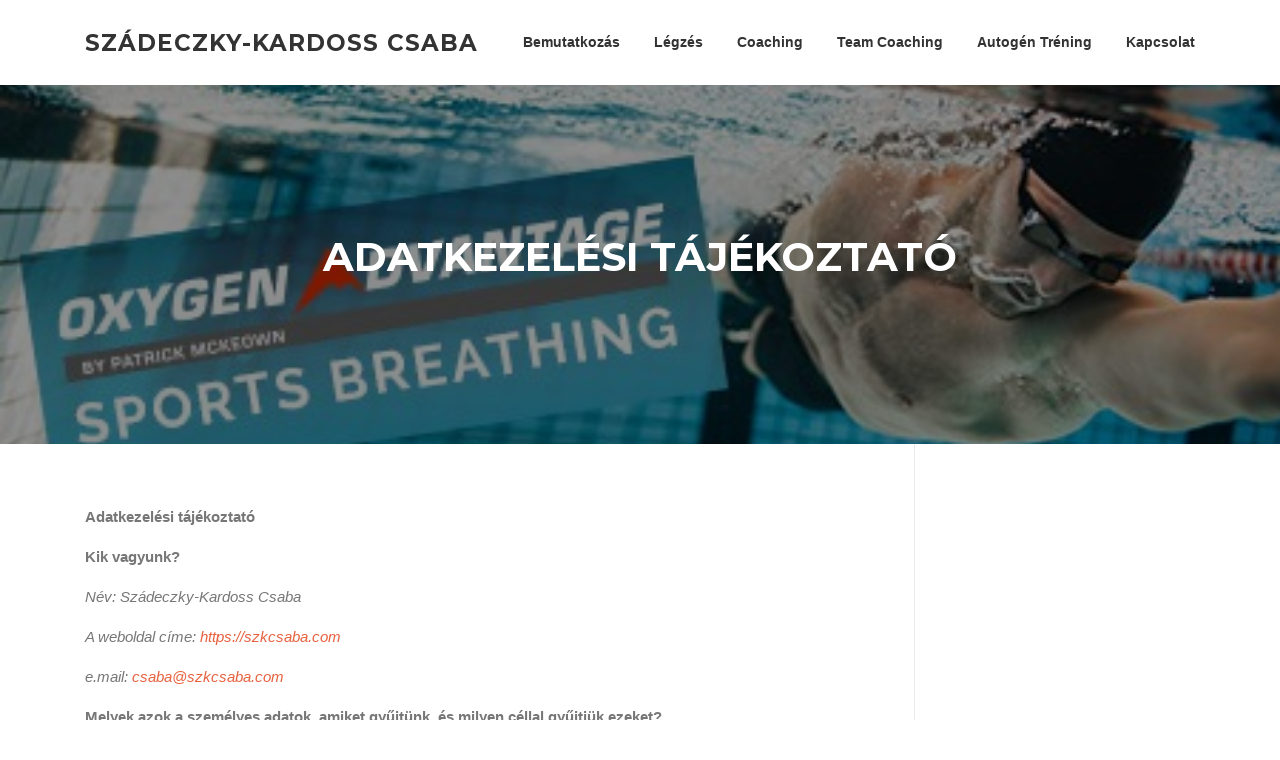

--- FILE ---
content_type: text/html; charset=UTF-8
request_url: https://szkcsaba.com/adatkezelesi-tajekoztato/
body_size: 10690
content:
<!DOCTYPE html>
<html lang="hu">
<head>
<meta charset="UTF-8">
<meta name="viewport" content="width=device-width, initial-scale=1">
<link rel="profile" href="http://gmpg.org/xfn/11">
<link rel="pingback" href="https://szkcsaba.com/xmlrpc.php">

<title>Adatkezelési tájékoztató &#8211; Szádeczky-Kardoss Csaba</title>
<meta name='robots' content='max-image-preview:large' />
<link rel='dns-prefetch' href='//fonts.googleapis.com' />
<link rel="alternate" type="application/rss+xml" title="Szádeczky-Kardoss Csaba &raquo; hírcsatorna" href="https://szkcsaba.com/feed/" />
<link rel="alternate" type="application/rss+xml" title="Szádeczky-Kardoss Csaba &raquo; hozzászólás hírcsatorna" href="https://szkcsaba.com/comments/feed/" />
<link rel="alternate" title="oEmbed (JSON)" type="application/json+oembed" href="https://szkcsaba.com/wp-json/oembed/1.0/embed?url=https%3A%2F%2Fszkcsaba.com%2Fadatkezelesi-tajekoztato%2F" />
<link rel="alternate" title="oEmbed (XML)" type="text/xml+oembed" href="https://szkcsaba.com/wp-json/oembed/1.0/embed?url=https%3A%2F%2Fszkcsaba.com%2Fadatkezelesi-tajekoztato%2F&#038;format=xml" />
<style id='wp-img-auto-sizes-contain-inline-css' type='text/css'>
img:is([sizes=auto i],[sizes^="auto," i]){contain-intrinsic-size:3000px 1500px}
/*# sourceURL=wp-img-auto-sizes-contain-inline-css */
</style>
<style id='wp-emoji-styles-inline-css' type='text/css'>

	img.wp-smiley, img.emoji {
		display: inline !important;
		border: none !important;
		box-shadow: none !important;
		height: 1em !important;
		width: 1em !important;
		margin: 0 0.07em !important;
		vertical-align: -0.1em !important;
		background: none !important;
		padding: 0 !important;
	}
/*# sourceURL=wp-emoji-styles-inline-css */
</style>
<style id='wp-block-library-inline-css' type='text/css'>
:root{--wp-block-synced-color:#7a00df;--wp-block-synced-color--rgb:122,0,223;--wp-bound-block-color:var(--wp-block-synced-color);--wp-editor-canvas-background:#ddd;--wp-admin-theme-color:#007cba;--wp-admin-theme-color--rgb:0,124,186;--wp-admin-theme-color-darker-10:#006ba1;--wp-admin-theme-color-darker-10--rgb:0,107,160.5;--wp-admin-theme-color-darker-20:#005a87;--wp-admin-theme-color-darker-20--rgb:0,90,135;--wp-admin-border-width-focus:2px}@media (min-resolution:192dpi){:root{--wp-admin-border-width-focus:1.5px}}.wp-element-button{cursor:pointer}:root .has-very-light-gray-background-color{background-color:#eee}:root .has-very-dark-gray-background-color{background-color:#313131}:root .has-very-light-gray-color{color:#eee}:root .has-very-dark-gray-color{color:#313131}:root .has-vivid-green-cyan-to-vivid-cyan-blue-gradient-background{background:linear-gradient(135deg,#00d084,#0693e3)}:root .has-purple-crush-gradient-background{background:linear-gradient(135deg,#34e2e4,#4721fb 50%,#ab1dfe)}:root .has-hazy-dawn-gradient-background{background:linear-gradient(135deg,#faaca8,#dad0ec)}:root .has-subdued-olive-gradient-background{background:linear-gradient(135deg,#fafae1,#67a671)}:root .has-atomic-cream-gradient-background{background:linear-gradient(135deg,#fdd79a,#004a59)}:root .has-nightshade-gradient-background{background:linear-gradient(135deg,#330968,#31cdcf)}:root .has-midnight-gradient-background{background:linear-gradient(135deg,#020381,#2874fc)}:root{--wp--preset--font-size--normal:16px;--wp--preset--font-size--huge:42px}.has-regular-font-size{font-size:1em}.has-larger-font-size{font-size:2.625em}.has-normal-font-size{font-size:var(--wp--preset--font-size--normal)}.has-huge-font-size{font-size:var(--wp--preset--font-size--huge)}.has-text-align-center{text-align:center}.has-text-align-left{text-align:left}.has-text-align-right{text-align:right}.has-fit-text{white-space:nowrap!important}#end-resizable-editor-section{display:none}.aligncenter{clear:both}.items-justified-left{justify-content:flex-start}.items-justified-center{justify-content:center}.items-justified-right{justify-content:flex-end}.items-justified-space-between{justify-content:space-between}.screen-reader-text{border:0;clip-path:inset(50%);height:1px;margin:-1px;overflow:hidden;padding:0;position:absolute;width:1px;word-wrap:normal!important}.screen-reader-text:focus{background-color:#ddd;clip-path:none;color:#444;display:block;font-size:1em;height:auto;left:5px;line-height:normal;padding:15px 23px 14px;text-decoration:none;top:5px;width:auto;z-index:100000}html :where(.has-border-color){border-style:solid}html :where([style*=border-top-color]){border-top-style:solid}html :where([style*=border-right-color]){border-right-style:solid}html :where([style*=border-bottom-color]){border-bottom-style:solid}html :where([style*=border-left-color]){border-left-style:solid}html :where([style*=border-width]){border-style:solid}html :where([style*=border-top-width]){border-top-style:solid}html :where([style*=border-right-width]){border-right-style:solid}html :where([style*=border-bottom-width]){border-bottom-style:solid}html :where([style*=border-left-width]){border-left-style:solid}html :where(img[class*=wp-image-]){height:auto;max-width:100%}:where(figure){margin:0 0 1em}html :where(.is-position-sticky){--wp-admin--admin-bar--position-offset:var(--wp-admin--admin-bar--height,0px)}@media screen and (max-width:600px){html :where(.is-position-sticky){--wp-admin--admin-bar--position-offset:0px}}

/*# sourceURL=wp-block-library-inline-css */
</style><style id='wp-block-list-inline-css' type='text/css'>
ol,ul{box-sizing:border-box}:root :where(.wp-block-list.has-background){padding:1.25em 2.375em}
/*# sourceURL=https://szkcsaba.com/wp-includes/blocks/list/style.min.css */
</style>
<style id='wp-block-paragraph-inline-css' type='text/css'>
.is-small-text{font-size:.875em}.is-regular-text{font-size:1em}.is-large-text{font-size:2.25em}.is-larger-text{font-size:3em}.has-drop-cap:not(:focus):first-letter{float:left;font-size:8.4em;font-style:normal;font-weight:100;line-height:.68;margin:.05em .1em 0 0;text-transform:uppercase}body.rtl .has-drop-cap:not(:focus):first-letter{float:none;margin-left:.1em}p.has-drop-cap.has-background{overflow:hidden}:root :where(p.has-background){padding:1.25em 2.375em}:where(p.has-text-color:not(.has-link-color)) a{color:inherit}p.has-text-align-left[style*="writing-mode:vertical-lr"],p.has-text-align-right[style*="writing-mode:vertical-rl"]{rotate:180deg}
/*# sourceURL=https://szkcsaba.com/wp-includes/blocks/paragraph/style.min.css */
</style>
<style id='global-styles-inline-css' type='text/css'>
:root{--wp--preset--aspect-ratio--square: 1;--wp--preset--aspect-ratio--4-3: 4/3;--wp--preset--aspect-ratio--3-4: 3/4;--wp--preset--aspect-ratio--3-2: 3/2;--wp--preset--aspect-ratio--2-3: 2/3;--wp--preset--aspect-ratio--16-9: 16/9;--wp--preset--aspect-ratio--9-16: 9/16;--wp--preset--color--black: #000000;--wp--preset--color--cyan-bluish-gray: #abb8c3;--wp--preset--color--white: #ffffff;--wp--preset--color--pale-pink: #f78da7;--wp--preset--color--vivid-red: #cf2e2e;--wp--preset--color--luminous-vivid-orange: #ff6900;--wp--preset--color--luminous-vivid-amber: #fcb900;--wp--preset--color--light-green-cyan: #7bdcb5;--wp--preset--color--vivid-green-cyan: #00d084;--wp--preset--color--pale-cyan-blue: #8ed1fc;--wp--preset--color--vivid-cyan-blue: #0693e3;--wp--preset--color--vivid-purple: #9b51e0;--wp--preset--gradient--vivid-cyan-blue-to-vivid-purple: linear-gradient(135deg,rgb(6,147,227) 0%,rgb(155,81,224) 100%);--wp--preset--gradient--light-green-cyan-to-vivid-green-cyan: linear-gradient(135deg,rgb(122,220,180) 0%,rgb(0,208,130) 100%);--wp--preset--gradient--luminous-vivid-amber-to-luminous-vivid-orange: linear-gradient(135deg,rgb(252,185,0) 0%,rgb(255,105,0) 100%);--wp--preset--gradient--luminous-vivid-orange-to-vivid-red: linear-gradient(135deg,rgb(255,105,0) 0%,rgb(207,46,46) 100%);--wp--preset--gradient--very-light-gray-to-cyan-bluish-gray: linear-gradient(135deg,rgb(238,238,238) 0%,rgb(169,184,195) 100%);--wp--preset--gradient--cool-to-warm-spectrum: linear-gradient(135deg,rgb(74,234,220) 0%,rgb(151,120,209) 20%,rgb(207,42,186) 40%,rgb(238,44,130) 60%,rgb(251,105,98) 80%,rgb(254,248,76) 100%);--wp--preset--gradient--blush-light-purple: linear-gradient(135deg,rgb(255,206,236) 0%,rgb(152,150,240) 100%);--wp--preset--gradient--blush-bordeaux: linear-gradient(135deg,rgb(254,205,165) 0%,rgb(254,45,45) 50%,rgb(107,0,62) 100%);--wp--preset--gradient--luminous-dusk: linear-gradient(135deg,rgb(255,203,112) 0%,rgb(199,81,192) 50%,rgb(65,88,208) 100%);--wp--preset--gradient--pale-ocean: linear-gradient(135deg,rgb(255,245,203) 0%,rgb(182,227,212) 50%,rgb(51,167,181) 100%);--wp--preset--gradient--electric-grass: linear-gradient(135deg,rgb(202,248,128) 0%,rgb(113,206,126) 100%);--wp--preset--gradient--midnight: linear-gradient(135deg,rgb(2,3,129) 0%,rgb(40,116,252) 100%);--wp--preset--font-size--small: 13px;--wp--preset--font-size--medium: 20px;--wp--preset--font-size--large: 36px;--wp--preset--font-size--x-large: 42px;--wp--preset--spacing--20: 0.44rem;--wp--preset--spacing--30: 0.67rem;--wp--preset--spacing--40: 1rem;--wp--preset--spacing--50: 1.5rem;--wp--preset--spacing--60: 2.25rem;--wp--preset--spacing--70: 3.38rem;--wp--preset--spacing--80: 5.06rem;--wp--preset--shadow--natural: 6px 6px 9px rgba(0, 0, 0, 0.2);--wp--preset--shadow--deep: 12px 12px 50px rgba(0, 0, 0, 0.4);--wp--preset--shadow--sharp: 6px 6px 0px rgba(0, 0, 0, 0.2);--wp--preset--shadow--outlined: 6px 6px 0px -3px rgb(255, 255, 255), 6px 6px rgb(0, 0, 0);--wp--preset--shadow--crisp: 6px 6px 0px rgb(0, 0, 0);}:where(.is-layout-flex){gap: 0.5em;}:where(.is-layout-grid){gap: 0.5em;}body .is-layout-flex{display: flex;}.is-layout-flex{flex-wrap: wrap;align-items: center;}.is-layout-flex > :is(*, div){margin: 0;}body .is-layout-grid{display: grid;}.is-layout-grid > :is(*, div){margin: 0;}:where(.wp-block-columns.is-layout-flex){gap: 2em;}:where(.wp-block-columns.is-layout-grid){gap: 2em;}:where(.wp-block-post-template.is-layout-flex){gap: 1.25em;}:where(.wp-block-post-template.is-layout-grid){gap: 1.25em;}.has-black-color{color: var(--wp--preset--color--black) !important;}.has-cyan-bluish-gray-color{color: var(--wp--preset--color--cyan-bluish-gray) !important;}.has-white-color{color: var(--wp--preset--color--white) !important;}.has-pale-pink-color{color: var(--wp--preset--color--pale-pink) !important;}.has-vivid-red-color{color: var(--wp--preset--color--vivid-red) !important;}.has-luminous-vivid-orange-color{color: var(--wp--preset--color--luminous-vivid-orange) !important;}.has-luminous-vivid-amber-color{color: var(--wp--preset--color--luminous-vivid-amber) !important;}.has-light-green-cyan-color{color: var(--wp--preset--color--light-green-cyan) !important;}.has-vivid-green-cyan-color{color: var(--wp--preset--color--vivid-green-cyan) !important;}.has-pale-cyan-blue-color{color: var(--wp--preset--color--pale-cyan-blue) !important;}.has-vivid-cyan-blue-color{color: var(--wp--preset--color--vivid-cyan-blue) !important;}.has-vivid-purple-color{color: var(--wp--preset--color--vivid-purple) !important;}.has-black-background-color{background-color: var(--wp--preset--color--black) !important;}.has-cyan-bluish-gray-background-color{background-color: var(--wp--preset--color--cyan-bluish-gray) !important;}.has-white-background-color{background-color: var(--wp--preset--color--white) !important;}.has-pale-pink-background-color{background-color: var(--wp--preset--color--pale-pink) !important;}.has-vivid-red-background-color{background-color: var(--wp--preset--color--vivid-red) !important;}.has-luminous-vivid-orange-background-color{background-color: var(--wp--preset--color--luminous-vivid-orange) !important;}.has-luminous-vivid-amber-background-color{background-color: var(--wp--preset--color--luminous-vivid-amber) !important;}.has-light-green-cyan-background-color{background-color: var(--wp--preset--color--light-green-cyan) !important;}.has-vivid-green-cyan-background-color{background-color: var(--wp--preset--color--vivid-green-cyan) !important;}.has-pale-cyan-blue-background-color{background-color: var(--wp--preset--color--pale-cyan-blue) !important;}.has-vivid-cyan-blue-background-color{background-color: var(--wp--preset--color--vivid-cyan-blue) !important;}.has-vivid-purple-background-color{background-color: var(--wp--preset--color--vivid-purple) !important;}.has-black-border-color{border-color: var(--wp--preset--color--black) !important;}.has-cyan-bluish-gray-border-color{border-color: var(--wp--preset--color--cyan-bluish-gray) !important;}.has-white-border-color{border-color: var(--wp--preset--color--white) !important;}.has-pale-pink-border-color{border-color: var(--wp--preset--color--pale-pink) !important;}.has-vivid-red-border-color{border-color: var(--wp--preset--color--vivid-red) !important;}.has-luminous-vivid-orange-border-color{border-color: var(--wp--preset--color--luminous-vivid-orange) !important;}.has-luminous-vivid-amber-border-color{border-color: var(--wp--preset--color--luminous-vivid-amber) !important;}.has-light-green-cyan-border-color{border-color: var(--wp--preset--color--light-green-cyan) !important;}.has-vivid-green-cyan-border-color{border-color: var(--wp--preset--color--vivid-green-cyan) !important;}.has-pale-cyan-blue-border-color{border-color: var(--wp--preset--color--pale-cyan-blue) !important;}.has-vivid-cyan-blue-border-color{border-color: var(--wp--preset--color--vivid-cyan-blue) !important;}.has-vivid-purple-border-color{border-color: var(--wp--preset--color--vivid-purple) !important;}.has-vivid-cyan-blue-to-vivid-purple-gradient-background{background: var(--wp--preset--gradient--vivid-cyan-blue-to-vivid-purple) !important;}.has-light-green-cyan-to-vivid-green-cyan-gradient-background{background: var(--wp--preset--gradient--light-green-cyan-to-vivid-green-cyan) !important;}.has-luminous-vivid-amber-to-luminous-vivid-orange-gradient-background{background: var(--wp--preset--gradient--luminous-vivid-amber-to-luminous-vivid-orange) !important;}.has-luminous-vivid-orange-to-vivid-red-gradient-background{background: var(--wp--preset--gradient--luminous-vivid-orange-to-vivid-red) !important;}.has-very-light-gray-to-cyan-bluish-gray-gradient-background{background: var(--wp--preset--gradient--very-light-gray-to-cyan-bluish-gray) !important;}.has-cool-to-warm-spectrum-gradient-background{background: var(--wp--preset--gradient--cool-to-warm-spectrum) !important;}.has-blush-light-purple-gradient-background{background: var(--wp--preset--gradient--blush-light-purple) !important;}.has-blush-bordeaux-gradient-background{background: var(--wp--preset--gradient--blush-bordeaux) !important;}.has-luminous-dusk-gradient-background{background: var(--wp--preset--gradient--luminous-dusk) !important;}.has-pale-ocean-gradient-background{background: var(--wp--preset--gradient--pale-ocean) !important;}.has-electric-grass-gradient-background{background: var(--wp--preset--gradient--electric-grass) !important;}.has-midnight-gradient-background{background: var(--wp--preset--gradient--midnight) !important;}.has-small-font-size{font-size: var(--wp--preset--font-size--small) !important;}.has-medium-font-size{font-size: var(--wp--preset--font-size--medium) !important;}.has-large-font-size{font-size: var(--wp--preset--font-size--large) !important;}.has-x-large-font-size{font-size: var(--wp--preset--font-size--x-large) !important;}
/*# sourceURL=global-styles-inline-css */
</style>

<style id='classic-theme-styles-inline-css' type='text/css'>
/*! This file is auto-generated */
.wp-block-button__link{color:#fff;background-color:#32373c;border-radius:9999px;box-shadow:none;text-decoration:none;padding:calc(.667em + 2px) calc(1.333em + 2px);font-size:1.125em}.wp-block-file__button{background:#32373c;color:#fff;text-decoration:none}
/*# sourceURL=/wp-includes/css/classic-themes.min.css */
</style>
<link rel='stylesheet' id='contact-form-7-css' href='https://szkcsaba.com/wp-content/plugins/contact-form-7/includes/css/styles.css?ver=6.1.4' type='text/css' media='all' />
<link rel='stylesheet' id='screenr-fonts-css' href='https://fonts.googleapis.com/css?family=Open%2BSans%3A400%2C300%2C300italic%2C400italic%2C600%2C600italic%2C700%2C700italic%7CMontserrat%3A400%2C700&#038;subset=latin%2Clatin-ext' type='text/css' media='all' />
<link rel='stylesheet' id='screenr-fa-css' href='https://szkcsaba.com/wp-content/themes/screenr/assets/fontawesome-v6/css/all.min.css?ver=6.5.1' type='text/css' media='all' />
<link rel='stylesheet' id='screenr-fa-shims-css' href='https://szkcsaba.com/wp-content/themes/screenr/assets/fontawesome-v6/css/v4-shims.min.css?ver=6.5.1' type='text/css' media='all' />
<link rel='stylesheet' id='bootstrap-css' href='https://szkcsaba.com/wp-content/themes/screenr/assets/css/bootstrap.min.css?ver=4.0.0' type='text/css' media='all' />
<link rel='stylesheet' id='screenr-style-css' href='https://szkcsaba.com/wp-content/themes/screenr/style.css?ver=6.9' type='text/css' media='all' />
<style id='screenr-style-inline-css' type='text/css'>
	#page-header-cover.swiper-slider.no-image .swiper-slide .overlay {
		background-color: #dd3333;
		opacity: 1;
	}
	
	
	
	
	
	
	
		.gallery-carousel .g-item{
		padding: 0px 10px;
	}
	.gallery-carousel {
		margin-left: -10px;
		margin-right: -10px;
	}
	.gallery-grid .g-item, .gallery-masonry .g-item .inner {
		padding: 10px;
	}
	.gallery-grid, .gallery-masonry {
		margin: -10px;
	}
	
/*# sourceURL=screenr-style-inline-css */
</style>
<link rel='stylesheet' id='screenr-gallery-lightgallery-css' href='https://szkcsaba.com/wp-content/themes/screenr/assets/css/lightgallery.css?ver=6.9' type='text/css' media='all' />
<script type="text/javascript" src="https://szkcsaba.com/wp-includes/js/jquery/jquery.min.js?ver=3.7.1" id="jquery-core-js"></script>
<script type="text/javascript" src="https://szkcsaba.com/wp-includes/js/jquery/jquery-migrate.min.js?ver=3.4.1" id="jquery-migrate-js"></script>
<link rel="https://api.w.org/" href="https://szkcsaba.com/wp-json/" /><link rel="alternate" title="JSON" type="application/json" href="https://szkcsaba.com/wp-json/wp/v2/pages/258" /><link rel="EditURI" type="application/rsd+xml" title="RSD" href="https://szkcsaba.com/xmlrpc.php?rsd" />
<meta name="generator" content="WordPress 6.9" />
<link rel="canonical" href="https://szkcsaba.com/adatkezelesi-tajekoztato/" />
<link rel='shortlink' href='https://szkcsaba.com/?p=258' />
<link rel="icon" href="https://szkcsaba.com/wp-content/uploads/2020/03/cropped-mountain-logo-for-fb-profile-1-32x32.jpg" sizes="32x32" />
<link rel="icon" href="https://szkcsaba.com/wp-content/uploads/2020/03/cropped-mountain-logo-for-fb-profile-1-192x192.jpg" sizes="192x192" />
<link rel="apple-touch-icon" href="https://szkcsaba.com/wp-content/uploads/2020/03/cropped-mountain-logo-for-fb-profile-1-180x180.jpg" />
<meta name="msapplication-TileImage" content="https://szkcsaba.com/wp-content/uploads/2020/03/cropped-mountain-logo-for-fb-profile-1-270x270.jpg" />
</head>

<body class="wp-singular page-template-default page page-id-258 wp-theme-screenr has-site-title no-site-tagline header-layout-fixed">
<div id="page" class="site">
	<a class="skip-link screen-reader-text" href="#content">Ugrás a tartalomra</a>
    	<header id="masthead" class="site-header" role="banner">
		<div class="container">
			    <div class="site-branding">
                        <p class="site-title"><a href="https://szkcsaba.com/" rel="home">Szádeczky-Kardoss Csaba</a></p>
                    </div><!-- .site-branding -->
    
			<div class="header-right-wrapper">
				<a href="#" id="nav-toggle">Menü<span></span></a>
				<nav id="site-navigation" class="main-navigation" role="navigation">
					<ul class="nav-menu">
						<li id="menu-item-97" class="menu-item menu-item-type-post_type menu-item-object-page menu-item-97"><a href="https://szkcsaba.com/sample-page/">Bemutatkozás</a></li>
<li id="menu-item-96" class="menu-item menu-item-type-post_type menu-item-object-page menu-item-96"><a href="https://szkcsaba.com/oxygen-advantage/">Légzés</a></li>
<li id="menu-item-95" class="menu-item menu-item-type-post_type menu-item-object-page menu-item-95"><a href="https://szkcsaba.com/life-es-sport-coaching/">Coaching</a></li>
<li id="menu-item-401" class="menu-item menu-item-type-post_type menu-item-object-page menu-item-401"><a href="https://szkcsaba.com/team-coaching/">Team Coaching</a></li>
<li id="menu-item-103" class="menu-item menu-item-type-post_type menu-item-object-page menu-item-103"><a href="https://szkcsaba.com/autogen-trening/">Autogén Tréning</a></li>
<li id="menu-item-333" class="menu-item menu-item-type-post_type menu-item-object-page menu-item-333"><a href="https://szkcsaba.com/kapcsolat/">Kapcsolat</a></li>
					</ul>
				</nav>
				<!-- #site-navigation -->
			</div>

		</div>
	</header><!-- #masthead -->
	<section id="page-header-cover" class="section-slider swiper-slider fixed has-image" >
		<div class="swiper-container" data-autoplay="0">
			<div class="swiper-wrapper ">
				<div class="swiper-slide slide-align-center " style="background-image: url('https://szkcsaba.com/wp-content/uploads/2020/03/swimmer-fb-banner2.jpg');" ><div class="swiper-slide-intro"><div class="swiper-intro-inner" style="padding-top: 13%; padding-bottom: 13%; " ><h2 class="swiper-slide-heading">Adatkezelési tájékoztató</h2></div></div><div class="overlay"></div></div>			</div>
		</div>
	</section>
		<div id="content" class="site-content">
		<div id="content-inside" class="container right-sidebar">
			<div id="primary" class="content-area">
				<main id="main" class="site-main" role="main">
				
<article id="post-258" class="post-258 page type-page status-publish hentry">
	<div class="entry-content">
		
<p><strong>Adatkezelési tájékoztató</strong></p>



<p><strong>Kik vagyunk?</strong></p>



<p><em>Név:
Szádeczky-Kardoss Csaba</em></p>



<p><em>A
weboldal címe: </em><a href="https://szkcsaba.com"><em>https://szkcsaba.com</em></a><em></em></p>



<p><em>e.mail: </em><a href="mailto:csaba@szkcsab.com"><em>csaba@szkcsaba.com</em></a></p>



<p><strong>Melyek azok a személyes adatok, amiket gy</strong><strong>ű</strong><strong>jt</strong><strong>ü</strong><strong>nk,
</strong><strong>é</strong><strong>s milyen c</strong><strong>é</strong><strong>llal
gy</strong><strong>ű</strong><strong>jtj</strong><strong>ü</strong><strong>k
ezeket?</strong></p>



<p>Általában az alábbi típusú személyes adatokat gyűjthetjük öntől közvetlenül:</p>



<p>Kapcsolattartáshoz szükséges adatok, például név, e-mail cím és
telefonszámok;</p>



<p>Közvetett úton is gyűjthetünk önről személyes adatokat, amikor:</p>



<p>a) ön megoszt valamilyen tartalmat közösségi oldalakon, honlapokon vagy
alkalmazásokon a szolgáltatásainkkal kapcsolatban, vagy reagál a közösségi
oldalakon közzétett promóciós anyagunkra; vagy</p>



<p>b) más honlapok által gyűjtött adatokból ismerünk meg vagy gyűjtünk önre vonatkozó személyes adatokat (ha például harmadik fél honlapján hirdetést jelentetünk meg, és ön arra rákattint, tájékoztatást kaphatunk a hirdetés eredményességéről.</p>



<p>Személyes adatait azzal a céllal gyűjtjük, hogy a lehető legjobb online élményt nyújthassuk önnek, valamint hogy minőségi ügyfélszolgálattal állhassunk rendelkezésére. Személyes adatait különösen azzal a céllal gyűjthetjük, őrizhetjük, használhatjuk és hozhatjuk mások tudomására, hogy:</p>



<p>a) feldolgozzuk megkereséseit és válaszoljunk önnek vagy felvegyük önnel a
kapcsolatot azért, hogy válaszolhassunk kérdéseire és/vagy kéréseire;</p>



<p>b) fejlesszük és javítsuk szolgáltatásainkat, kommunikációs módszereinket
és honlapunk működését;</p>



<p>c) információkat közöljünk Önnel (hírlevél és személyes levél);</p>



<p>d) megismerjük és felmérjük ügyfeleink érdeklődését, igényeit és változó szükségleteit, fejlesszük honlapunkat, jelenlegi
szolgáltatásainkat és/vagy új szolgáltatásokat fejlesszünk ki;</p>



<p>i) személyre szabott szolgáltatást és tájékoztatást nyújthassunk önnek.</p>



<p><strong>Kapcsolatfelvételi </strong><strong>ű</strong><strong>rlap</strong></p>



<p>A
kapcsolati űrlapon
beérkező
adatok ügyfélszolgálati
okokból nem<em> meghatározható ideig a rendszerben maradnak.
Ennek célja, a jövőbeli könnyebb kapcsolatfelvétel, </em>de ezeket az információkat
nem használjuk marketing célokra.</p>



<p><strong>Sütik</strong></p>



<p><em>Ha
hozzászólást adsz a honlapodon, bejelentkezve maradhatsz a megadott neved,
e-mail-ed és webcímed eltárolásával egy sütiben. A tárolás a te kényelmi célodat
szolgálja azért, hogy a következ</em><em>ő</em><em> hozz</em><em>á</em><em>sz</em><em>ó</em><em>l</em><em>á</em><em>skor
ezeket az adatmez</em><em>ő</em><em>ket
ne kelljen kit</em><em>ö</em><em>ltened. Ezeknek a s</em><em>ü</em><em>tiknek
a lej</em><em>á</em><em>rati ideje 1 </em><em>é</em><em>v.</em></p>



<p><em>Ha
ellátogatunk a bejelentkezési oldalra, akkor átmeneti sütiket állítunk be annak
érdekében, hogy megállapítsuk, hogy a böngész</em><em>ő</em><em> elfogadja-e a s</em><em>ü</em><em>tiket.
Ezek a s</em><em>ü</em><em>tik nem tartalmaznak szem</em><em>é</em><em>lyes
inform</em><em>á</em><em>ci</em><em>ó</em><em>t,
</em><em>é</em><em>s t</em><em>ö</em><em>rl</em><em>ő</em><em>dnek, ahogy bez</em><em>á</em><em>rjuk
a b</em><em>ö</em><em>ng</em><em>é</em><em>sz</em><em>ő</em><em>t.</em></p>



<p><em>A
honlapra történ</em><em>ő</em><em>
bejelentkez</em><em>é</em><em>skor t</em><em>ö</em><em>bb
s</em><em>ü</em><em>tit hozunk l</em><em>é</em><em>tre,
amely elmenti a bejelentkez</em><em>é</em><em>si
inform</em><em>á</em><em>ci</em><em>ó</em><em>t
</em><em>é</em><em>s a szerkeszt</em><em>ő</em><em>fel</em><em>ü</em><em>let
megjelen</em><em>í</em><em>t</em><em>é</em><em>si
opci</em><em>ó</em><em>it. A bejelentkez</em><em>é</em><em>si
s</em><em>ü</em><em>tik k</em><em>é</em><em>t
napig </em><em>é</em><em>rv</em><em>é</em><em>nyesek,
a szerkeszt</em><em>ő</em><em>fel</em><em>ü</em><em>let
megjelen</em><em>í</em><em>t</em><em>é</em><em>si
opci</em><em>ó</em><em>it t</em><em>á</em><em>rol</em><em>ó</em><em>
s</em><em>ü</em><em>ti egy </em><em>é</em><em>vig.
Amennyiben az &#8222;Emlékezz rám&#8221; opciót bejelöljük, a bejelentkezés két
hétig folytatódik. Kijelentkezéskor a bejelentkezési sütik eltávolításra
kerülnek.</em></p>



<p><em>Amennyiben
bejegyzést vagy oldalt szerkesztünk, egy újabb sütit tárol el a böngész</em><em>ő</em><em>nk. Ez a s</em><em>ü</em><em>ti
nem tartalmaz személyes adatot, egyszer</em><em>ű</em><em>en csak a bejegyz</em><em>é</em><em>s
azonos</em><em>í</em><em>t</em><em>ó</em><em>
sz</em><em>á</em><em>m</em><em>á</em><em>t
t</em><em>á</em><em>rolja, amelyet szerkesztett</em><em>ü</em><em>nk.
Egy nap m</em><em>ú</em><em>lva j</em><em>á</em><em>r
le az </em><em>é</em><em>rv</em><em>é</em><em>nyess</em><em>é</em><em>ge.</em></p>



<p><strong>Más honlapokról származó beágyazott tartalmak</strong></p>



<p><em>A
honlapon elérhet</em><em>ő</em><em>
bejegyz</em><em>é</em><em>sek k</em><em>ü</em><em>ls</em><em>ő</em><em> forr</em><em>á</em><em>sb</em><em>ó</em><em>l
sz</em><em>á</em><em>rmaz</em><em>ó</em><em>
beágyazott tartalmakat (pl. képek,) használhatnak. A küls</em><em>ő</em><em> forr</em><em>á</em><em>sb</em><em>ó</em><em>l
sz</em><em>á</em><em>rmaz</em><em>ó</em><em>
be</em><em>á</em><em>gyazott tartalmak pontosan </em><em>ú</em><em>gy
viselkednek, mintha megl</em><em>á</em><em>togattunk volna egy m</em><em>á</em><em>sik
honlapot.</em></p>



<p><em>Ezek
a webhelyek lehetséges, hogy adatot gy</em><em>ű</em><em>jtenek a l</em><em>á</em><em>togat</em><em>ó</em><em>król,
sütiket vagy harmadik félt</em><em>ő</em><em>l sz</em><em>á</em><em>rmaz</em><em>ó</em><em>
k</em><em>ö</em><em>vet</em><em>ő</em><em>k</em><em>ó</em><em>dot
haszn</em><em>á</em><em>lnak, figyelik a be</em><em>á</em><em>gyazott
tartalommal kapcsolatos felhaszn</em><em>á</em><em>l</em><em>ó</em><em>i
viselked</em><em>é</em><em>st, ha rendelkez</em><em>ü</em><em>nk
felhaszn</em><em>á</em><em>l</em><em>ó</em><em>i
fi</em><em>ó</em><em>kkal </em><em>é</em><em>s
be vagyunk jelentkezve az oldalra.</em></p>



<p><strong>Analitika</strong></p>



<p>Alapértelmezetten
a WordPress semmilyen statisztikai adatot nem gyűjt. </p>



<p><strong>Kivel osztjuk meg a felhasználói adatokat</strong></p>



<p>A
WordPress, és a honlap alapértelmezésben nem oszt meg semmilyen személyes
adatot sem senkivel.</p>



<p><strong>Mennyi ideig </strong><strong>ő</strong><strong>rizz</strong><strong>ü</strong><strong>k
a szem</strong><strong>é</strong><strong>lyes adatot</strong></p>



<p><em>Az
kapcsolat űrlapnál megadott személyes adatok nem meghatározható ideig a
rendszerben maradnak. Ennek célja, a későbbi könnyebb kapcsolatfelvétel.</em></p>



<p><strong>Milyen jogokkal rendelkezik a felhasználó a saját
adatai kapcsán</strong></p>



<p><em>K</em><em>é</em><em>rhet</em><em>ő</em><em>, hogy b</em><em>á</em><em>rmilyen
kor</em><em>á</em><em>bban megadott szem</em><em>é</em><em>lyes
adatot t</em><em>ö</em><em>r</em><em>ö</em><em>lj</em><em>ü</em><em>k.
Ez nem vonatkozik azokra az adatokra, amelyeket adminisztrációs, jogi vagy
biztonsági okokból kötelez</em><em>ő</em><em> meg</em><em>ő</em><em>rizn</em><em>ü</em><em>nk.</em></p>



<p><strong>Hová továbbítjuk az adatokat</strong></p>



<p>Az
Európai Adatvédelmi Rendelet (GDPR) előírja,
hogy az Európai Unió
lakosaival kapcsolatos azon adatokat, melyeket az EU-n kívülre
továbbítanak, ugyanolyan normák
szerint kell védeni, mintha az adat Európában
lenne. </p>



<p>A
kapott személyes adatok nem kerülnek továbbításra más személy számára.</p>



<p><em>A
látogatók által beküldött hozzászólásokat automatikus spamsz</em><em>ű</em><em>r</em><em>ő</em><em> szolg</em><em>á</em><em>ltat</em><em>á</em><em>s
ellen</em><em>ő</em><em>rizheti.</em></p>



<p><strong>Kapcsolati adatok</strong></p>



<p>Elérhetőség:
csaba@szkcsaba.com</p>



<p><strong>Hogyan védjük a felhasználói személyes adatokat</strong></p>



<p>A
személyes adatok egy jelszóval védett fiókban vannak tárolva.</p>



<p><strong>Érvényben lév</strong><strong>ő</strong><strong> elj</strong><strong>á</strong><strong>r</strong><strong>á</strong><strong>sok
adatkezel</strong><strong>é</strong><strong>si s</strong><strong>é</strong><strong>relmek
eset</strong><strong>é</strong><strong>n</strong></p>



<p>Ha
bármilyen visszaélést tapasztal a személyes adatokkal kapcsolatban, a fenti
címen tudja azt jelenteni.</p>



<p>Amennyiben korlátozni kívánja személyes adatai kezelését, vegye fel velünk
a kapcsolatot e-mailben az <a href="mailto:csaba@szkcsaba.">csaba@szkcsaba.</a>com címen, mi pedig minden elvárható
intézkedést megteszünk azért, hogy kérésének a jogszabályi követelményeknek
megfelelően eleget tegyünk.</p>



<ul class="wp-block-list"><li>A tiltakozás joga Ön személyes adatainak
     kezelése ellen bármikor tiltakozhat. Ilyen szándék esetén vegye fel velünk
     a kapcsolatot e-mailben a <a href="mailto:csaba@szkcsaba.">csaba@szkcsaba.</a>com címen.</li><li>Felügyeleti hatóságnál történő panasztétel joga Önt az a jog is megilleti, hogy az általunk végzett adatkezeléssel kapcsolatban a felügyeleti hatóságnál közvetlenül panaszt tegyen.</li></ul>



<p>Jogorvoslati lehetőséggel, panasszal a Nemzeti Adatvédelmi és
Információszabadság Hatóságnál, a következő elérhetőségeken lehet élni:</p>



<p>Név: Nemzeti Adatvédelmi és Információszabadság Hatóság<br>
Cím: 1125 Budapest, Szilágyi Erzsébet fasor 22/c.<br>
Telefon: +36 (1) 391-1400<br>
E-mail:&nbsp;<a href="mailto:ugyfelszolgalat@naih.hu">ugyfelszolgalat@naih.hu</a><br>
Weboldal:&nbsp;<a href="http://www.naih.hu/">www.naih.hu</a></p>



<p>Tudjuk, hogy személyes adatainak biztonsága fontos önnek, és mindent
megteszünk azért, hogy megakadályozzuk az azokkal való visszaélést, az azokhoz
való jogosulatlan hozzáférést, azok elvesztését, módosítását, valamint azt, hogy
azok más felek tudomására jussanak.</p>
	</div><!-- .entry-content -->

	<footer class="entry-footer">
			</footer><!-- .entry-footer -->
</article><!-- #post-## -->
				</main><!-- #main -->
			</div><!-- #primary -->

			
		</div><!--#content-inside -->
	</div><!-- #content -->

	<footer id="colophon" class="site-footer" role="contentinfo">
					<div class="footer-widgets section-padding ">
				<div class="container">
					<div class="row">
														<div id="footer-1" class="col-md-3 col-sm-12 footer-column widget-area sidebar" role="complementary">
									<aside id="text-3" class="widget widget_text">			<div class="textwidget"><p><a href="https://szkcsaba.com/?page_id=258">Adatkezelési tájékoztató</a></p>
</div>
		</aside>								</div>
																<div id="footer-2" class="col-md-3 col-sm-12 footer-column widget-area sidebar" role="complementary">
									<aside id="text-4" class="widget widget_text">			<div class="textwidget"><p><a href="https://szkcsaba.com/?page_id=277">Impresszum</a></p>
</div>
		</aside>								</div>
																<div id="footer-3" class="col-md-3 col-sm-12 footer-column widget-area sidebar" role="complementary">
									<aside id="text-7" class="widget widget_text">			<div class="textwidget"><p><a href="https://www.facebook.com/szkcsaba.coach" rel="noopener" target="_blank">facebook</a></p>
</div>
		</aside>								</div>
																<div id="footer-4" class="col-md-3 col-sm-12 footer-column widget-area sidebar" role="complementary">
																	</div>
													</div>
				</div>
			</div>
		
        	<div class=" site-info">
		<div class="container">
			<div class="site-copyright">
				Copyright &copy; 2026 Szádeczky-Kardoss Csaba. Minden Jog Fenntartva.			</div><!-- .site-copyright -->
			<div class="theme-info">
				<a href="https://www.famethemes.com/themes/screenr">Screenr parallax theme</a> által FameThemes			</div>
		</div>
	</div><!-- .site-info -->
	
	</footer><!-- #colophon -->
</div><!-- #page -->

<script type="speculationrules">
{"prefetch":[{"source":"document","where":{"and":[{"href_matches":"/*"},{"not":{"href_matches":["/wp-*.php","/wp-admin/*","/wp-content/uploads/*","/wp-content/*","/wp-content/plugins/*","/wp-content/themes/screenr/*","/*\\?(.+)"]}},{"not":{"selector_matches":"a[rel~=\"nofollow\"]"}},{"not":{"selector_matches":".no-prefetch, .no-prefetch a"}}]},"eagerness":"conservative"}]}
</script>
<script type="text/javascript" src="https://szkcsaba.com/wp-includes/js/dist/hooks.min.js?ver=dd5603f07f9220ed27f1" id="wp-hooks-js"></script>
<script type="text/javascript" src="https://szkcsaba.com/wp-includes/js/dist/i18n.min.js?ver=c26c3dc7bed366793375" id="wp-i18n-js"></script>
<script type="text/javascript" id="wp-i18n-js-after">
/* <![CDATA[ */
wp.i18n.setLocaleData( { 'text direction\u0004ltr': [ 'ltr' ] } );
//# sourceURL=wp-i18n-js-after
/* ]]> */
</script>
<script type="text/javascript" src="https://szkcsaba.com/wp-content/plugins/contact-form-7/includes/swv/js/index.js?ver=6.1.4" id="swv-js"></script>
<script type="text/javascript" id="contact-form-7-js-translations">
/* <![CDATA[ */
( function( domain, translations ) {
	var localeData = translations.locale_data[ domain ] || translations.locale_data.messages;
	localeData[""].domain = domain;
	wp.i18n.setLocaleData( localeData, domain );
} )( "contact-form-7", {"translation-revision-date":"2025-06-30 16:09:30+0000","generator":"GlotPress\/4.0.3","domain":"messages","locale_data":{"messages":{"":{"domain":"messages","plural-forms":"nplurals=2; plural=n != 1;","lang":"hu"},"This contact form is placed in the wrong place.":["Ez a kapcsolatfelv\u00e9teli \u0171rlap rossz helyre ker\u00fclt."],"Error:":["Hiba:"]}},"comment":{"reference":"includes\/js\/index.js"}} );
//# sourceURL=contact-form-7-js-translations
/* ]]> */
</script>
<script type="text/javascript" id="contact-form-7-js-before">
/* <![CDATA[ */
var wpcf7 = {
    "api": {
        "root": "https:\/\/szkcsaba.com\/wp-json\/",
        "namespace": "contact-form-7\/v1"
    }
};
//# sourceURL=contact-form-7-js-before
/* ]]> */
</script>
<script type="text/javascript" src="https://szkcsaba.com/wp-content/plugins/contact-form-7/includes/js/index.js?ver=6.1.4" id="contact-form-7-js"></script>
<script type="text/javascript" src="https://szkcsaba.com/wp-content/themes/screenr/assets/js/plugins.js?ver=4.0.0" id="screenr-plugin-js"></script>
<script type="text/javascript" src="https://szkcsaba.com/wp-content/themes/screenr/assets/js/bootstrap.bundle.min.js?ver=4.0.0" id="bootstrap-js"></script>
<script type="text/javascript" id="screenr-theme-js-extra">
/* <![CDATA[ */
var Screenr = {"ajax_url":"https://szkcsaba.com/wp-admin/admin-ajax.php","full_screen_slider":"","header_layout":"","slider_parallax":"1","is_home_front_page":"0","autoplay":"7000","speed":"700","effect":"slide","gallery_enable":"1"};
//# sourceURL=screenr-theme-js-extra
/* ]]> */
</script>
<script type="text/javascript" src="https://szkcsaba.com/wp-content/themes/screenr/assets/js/theme.js?ver=20120206" id="screenr-theme-js"></script>
<script id="wp-emoji-settings" type="application/json">
{"baseUrl":"https://s.w.org/images/core/emoji/17.0.2/72x72/","ext":".png","svgUrl":"https://s.w.org/images/core/emoji/17.0.2/svg/","svgExt":".svg","source":{"concatemoji":"https://szkcsaba.com/wp-includes/js/wp-emoji-release.min.js?ver=6.9"}}
</script>
<script type="module">
/* <![CDATA[ */
/*! This file is auto-generated */
const a=JSON.parse(document.getElementById("wp-emoji-settings").textContent),o=(window._wpemojiSettings=a,"wpEmojiSettingsSupports"),s=["flag","emoji"];function i(e){try{var t={supportTests:e,timestamp:(new Date).valueOf()};sessionStorage.setItem(o,JSON.stringify(t))}catch(e){}}function c(e,t,n){e.clearRect(0,0,e.canvas.width,e.canvas.height),e.fillText(t,0,0);t=new Uint32Array(e.getImageData(0,0,e.canvas.width,e.canvas.height).data);e.clearRect(0,0,e.canvas.width,e.canvas.height),e.fillText(n,0,0);const a=new Uint32Array(e.getImageData(0,0,e.canvas.width,e.canvas.height).data);return t.every((e,t)=>e===a[t])}function p(e,t){e.clearRect(0,0,e.canvas.width,e.canvas.height),e.fillText(t,0,0);var n=e.getImageData(16,16,1,1);for(let e=0;e<n.data.length;e++)if(0!==n.data[e])return!1;return!0}function u(e,t,n,a){switch(t){case"flag":return n(e,"\ud83c\udff3\ufe0f\u200d\u26a7\ufe0f","\ud83c\udff3\ufe0f\u200b\u26a7\ufe0f")?!1:!n(e,"\ud83c\udde8\ud83c\uddf6","\ud83c\udde8\u200b\ud83c\uddf6")&&!n(e,"\ud83c\udff4\udb40\udc67\udb40\udc62\udb40\udc65\udb40\udc6e\udb40\udc67\udb40\udc7f","\ud83c\udff4\u200b\udb40\udc67\u200b\udb40\udc62\u200b\udb40\udc65\u200b\udb40\udc6e\u200b\udb40\udc67\u200b\udb40\udc7f");case"emoji":return!a(e,"\ud83e\u1fac8")}return!1}function f(e,t,n,a){let r;const o=(r="undefined"!=typeof WorkerGlobalScope&&self instanceof WorkerGlobalScope?new OffscreenCanvas(300,150):document.createElement("canvas")).getContext("2d",{willReadFrequently:!0}),s=(o.textBaseline="top",o.font="600 32px Arial",{});return e.forEach(e=>{s[e]=t(o,e,n,a)}),s}function r(e){var t=document.createElement("script");t.src=e,t.defer=!0,document.head.appendChild(t)}a.supports={everything:!0,everythingExceptFlag:!0},new Promise(t=>{let n=function(){try{var e=JSON.parse(sessionStorage.getItem(o));if("object"==typeof e&&"number"==typeof e.timestamp&&(new Date).valueOf()<e.timestamp+604800&&"object"==typeof e.supportTests)return e.supportTests}catch(e){}return null}();if(!n){if("undefined"!=typeof Worker&&"undefined"!=typeof OffscreenCanvas&&"undefined"!=typeof URL&&URL.createObjectURL&&"undefined"!=typeof Blob)try{var e="postMessage("+f.toString()+"("+[JSON.stringify(s),u.toString(),c.toString(),p.toString()].join(",")+"));",a=new Blob([e],{type:"text/javascript"});const r=new Worker(URL.createObjectURL(a),{name:"wpTestEmojiSupports"});return void(r.onmessage=e=>{i(n=e.data),r.terminate(),t(n)})}catch(e){}i(n=f(s,u,c,p))}t(n)}).then(e=>{for(const n in e)a.supports[n]=e[n],a.supports.everything=a.supports.everything&&a.supports[n],"flag"!==n&&(a.supports.everythingExceptFlag=a.supports.everythingExceptFlag&&a.supports[n]);var t;a.supports.everythingExceptFlag=a.supports.everythingExceptFlag&&!a.supports.flag,a.supports.everything||((t=a.source||{}).concatemoji?r(t.concatemoji):t.wpemoji&&t.twemoji&&(r(t.twemoji),r(t.wpemoji)))});
//# sourceURL=https://szkcsaba.com/wp-includes/js/wp-emoji-loader.min.js
/* ]]> */
</script>

</body>
</html>
